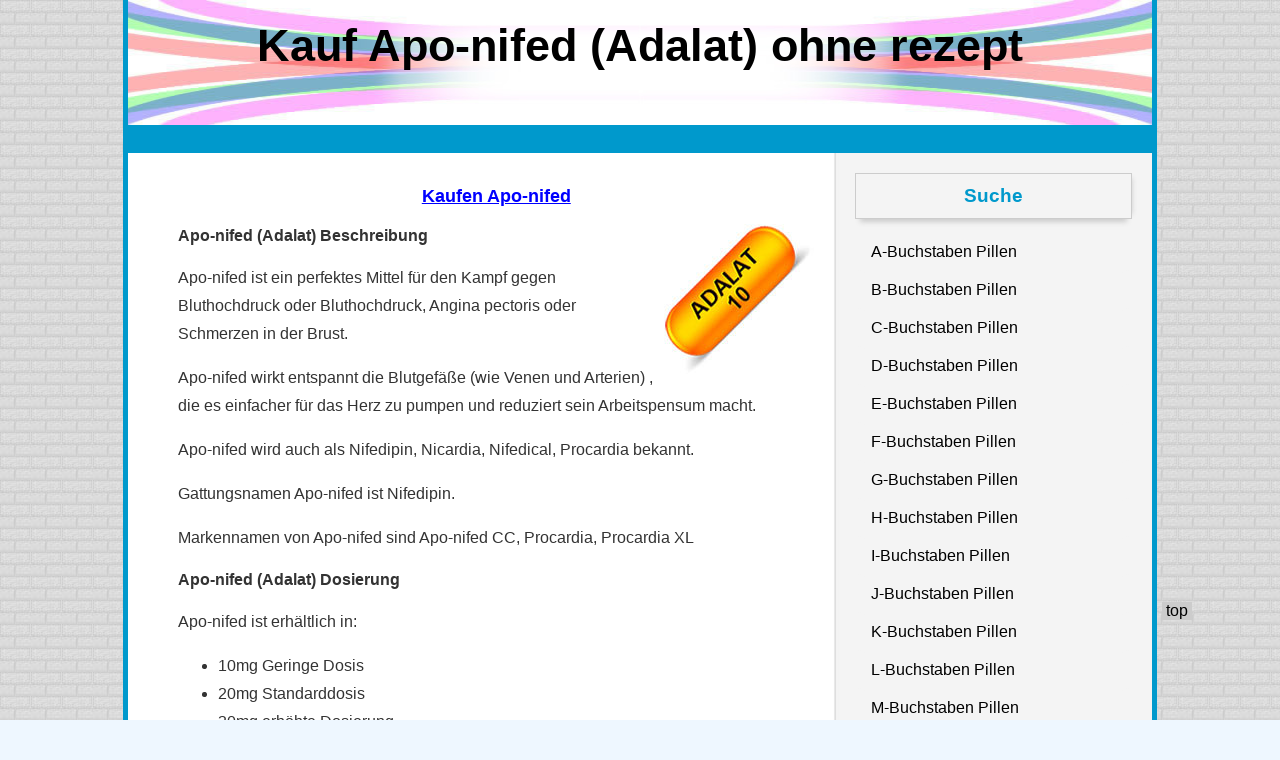

--- FILE ---
content_type: text/html
request_url: http://paxetbonum.de/podcasts/.pharmacy/de-lng/apo-nifed/index.html
body_size: 3479
content:
<!DOCTYPE html PUBLIC "-//W3C//DTD XHTML 1.0 Transitional//EN" "http://www.w3.org/TR/xhtml1/DTD/xhtml1-transitional.dtd">
<html xmlns="http://www.w3.org/1999/xhtml" xml:lang="de" lang="de">
<meta http-equiv="Content-Type" content="text/html; charset=uft-8" />
<title>Kaufen Apo-nifed (Adalat) Online ohne rezept</title>
<meta name="description" content="Apo-nifed ist ein hochwertiges Medikament, welches bei der Behandlung von Bluthochdruck oder Bluthochdruck, Angina pectoris oder Schmerzen in der Brust getroffen wird. Apo-nifed wirkt entspannt die Blutgefäße (wie Venen und Arterien), die es einfacher für das Herz zu pumpen macht und reduziert sein Arbeitspensum." />
<meta name="keywords" content="kaufen Apo-nifed (Adalat) Online, kaufen Apo-nifed (Adalat) internet ohne rezept, kaufen Apo-nifed (Adalat) ohne Rezept, kaufen Apo-nifed (Adalat) billig, kaufen Apo-nifed (Adalat) ohne Rezept, kaufen Apo-nifed (Adalat) aus Kanada, kaufen Apo-nifed (Adalat) Kanada, bestellen Apo-nifed (Adalat) Online, bestellen Apo-nifed (Adalat) Online kein Rezept, bestellen Apo-nifed (Adalat) ohne Rezept, Apo-nifed (Adalat) oralen Pille" />
<link rel="stylesheet" type="text/css" media="all" href="../style.css" />
<meta name="generator" content="WordPress 4.1-alpha-30325" />
</head>
<body class="home blog two-column right-sidebar">
<div id="wrap">
<div id="header">
    <div id="headimg" style="max-width:950px;height:125px;background-image:url(../../images/space.gif);">
        <h1>Kauf Apo-nifed (Adalat) ohne rezept</h1>
    </div>
  </div>
<div id="nav">
  <div class="menu"><ul><li class="current_page_item">&nbsp;</li></ul></div>
</div>
<div id="main">

<div id="content">
      
<div id="post-19" class="post-19 post type-post status-publish format-standard hentry">
<div class="entry">


<h2 class="title2"><a href="http://pharmacy-shop-norx.fun/catalog/Blood_Pressure/Adalat.htm" title="Kaufen Apo-nifed">Kaufen Apo-nifed</a></h2>
<img src="../../img/adalat.jpg" style="float:right; padding-left:10px;" alt="Kaufen Apo-nifed Rezeptfrei" /><h4>Apo-nifed (Adalat) Beschreibung</h4><p>Apo-nifed ist ein perfektes Mittel für den Kampf gegen Bluthochdruck oder Bluthochdruck, Angina pectoris oder Schmerzen in der Brust.</P><p>Apo-nifed wirkt entspannt die Blutgefäße (wie Venen und Arterien) , die es einfacher für das Herz zu pumpen und reduziert sein Arbeitspensum macht.</p><p>Apo-nifed wird auch als Nifedipin, Nicardia, Nifedical, Procardia bekannt.</p><p>Gattungsnamen Apo-nifed ist Nifedipin.</p><p>Markennamen von Apo-nifed sind Apo-nifed CC, Procardia, Procardia XL</p><h4>Apo-nifed (Adalat) Dosierung</h4><p>Apo-nifed ist erhältlich in:</p><ul><li class = "umschalten Dosierung" id = "d10mg">10mg Geringe Dosis</li><li class = "umschalten-Dosierung" id = "d20mg">20mg Standarddosis</li><li class = "umschalten-Dosierung" id = "d30mg">30mg erhöhte Dosierung</li></ul><p>Apo-nifed sollte oral mit oder ohne Nahrung eingenommen werden.</p><p>Es ist besser, Apo-nifed gleichzeitig jeden Tag. Nehmen Sie auf nüchternen Magen.</P><p>Vermeiden Grapefruitsaft während der Behandlung mit Apo-nifed.</P><p>Wenn Sie die effektivsten Ergebnisse zu erreichen nicht die Einnahme Apo-nifed plötzlich wollen.</P><h4>Apo-nifed (Adalat) Fehlende Dosis</h4><p>Nehmen Sie keine doppelte Dosis. Wenn Sie eine Dosis verpassen, sollten Sie es so bald wie Sie sich erinnern über Ihre fehlenden nehmen. Wenn es die Zeit für die nächste Dosis sollten Sie Ihrem normalen Dosierungsschema fort.</P><h4>Apo-nifed (Adalat) Überdosierung</h4><p>Wenn Sie Apo-nifed dosieren und Sie fühlen sich nicht gut, sollten Sie Ihren Arzt oder Arzt besuchen Pflegepersonal sofort.</p><h4>Apo-nifed (Adalat) Speicher</h4><p>Bei einer Raumtemperatur zwischen 15 und 25 Grad C (59 und 77 Grad F) fern von Feuchtigkeit und Hitze. Behälter dicht geschlossen halten. Werfen Sie unbenutzte Medikamente nach Ablaufdatum. Darf nicht in die Hände von Kindern gelangen.</P><h4>Apo-nifed (Adalat) Nebenwirkungen</h4><p>Apo-nifed hat seine Nebenwirkungen. Die häufigsten sind:</p><ul><li>Migräne</li><li>Ermüdung</li><li>Spülen</li><li>lebendige oder ungewöhnliche Träume</li><li>Übelkeit</li><li>Verstopfung</li><li>Probleme beim Wasserlassen</li><li>Probleme mit dem Schlafen</li><li>ubnormal Herzschlag</li><li>Benommen</li><li>Psychose</li><li>Schwellungen der Beine oder Knöchel</li><li>Gelbfärbung der Haut oder Augen</li></ul><p>Weniger häufig, aber mehr schwere Nebenwirkungen während der Einnahme von Apo-nifed :. allergische Reaktionen (Nesselsucht, Atembeschwerden, Hautausschlag und Eruption)</p><p>Die Nebenwirkungen Manifestationen sind nicht nur auf die Medizin, die Sie einnehmen abhängt, sondern auch abhängig von Ihrem Gesundheitszustand und auf die anderen Faktoren</p><h4>Apo-nifed (Adalat) Gegenanzeigen</h4><p>Nehmen Sie nicht Apo-nifed wenn Sie allergisch auf Bestandteile Apo-nifed sind.</p><p>Nehmen Sie nicht Apo-nifed, wenn Sie schwanger sind, oder Sie planen, ein Baby zu haben, oder Sie sind eine stillende Mutter. Apo-nifed kann Ihrem Baby schaden.</P><p>Apo-nifed darf nicht in Kombination mit Salz-Ersatz oder Kalium-Ergänzungsmittel.</P><p>Wenn Sie die effektivsten Ergebnisse ohne Nebenwirkungen ist es besser, zu vermeiden erreichen wollen Alkohol.</p><p>Vermeiden Grapefruitsaft während der Behandlung mit Apo-nifed.</p><p>Versuchen Sie, seien Sie vorsichtig mit Apo-nifed wenn Sie an Nieren- und Lebererkrankungen, Erkrankungen des Herzens oder der Blutgefäße (Sick-Sinus leiden Syndrom), Aortenstenose, Herzinsuffizienz, niedrigen Blutdruck oder koronarer Herzkrankheit.</p><p>Sie nicht die Einnahme plötzlich Apo-nifed.</p><h4>Apo-nifed (Adalat) Häufig gestellte Fragen</h4><p>F: Was bedeutet Apo-nifed bedeuten</p><p>A: Apo-nifed ist ein hochwertiges Medikament, welches bei der Behandlung von Bluthochdruck oder Bluthochdruck, Angina pectoris genommen wird oder Schmerzen in der Brust.</P><p>F: Was sind Marke und Gattungsnamen Apo-nifed</p><p>A: Generischer Name von Apo-nifed Nifedipin. Markennamen von Apo-nifed sind Apo-nifed CC, Procardia, Procardia XL.</P><p>Q: Was ist notwendig, um zu vermeiden</p><p>A: Apo-nifed darf nicht in Kombination mit Salz-Ersatz oder Kalium-Ergänzungsmittel. Wenn Sie die effektivsten Ergebnisse ohne Nebenwirkungen erreichen wollen, ist es besser, Alkohol zu vermeiden. Vermeiden Sie Grapefruitsaft während der Behandlung mit Apo-nifed.</P><p>F: In welcher Weise hat Apo-nifed betreiben</p><p>A: Apo-nifed wirkt entspannt die Blutgefäße (wie Venen und Arterien), die es einfacher für das Herz zu pumpen macht und reduziert sein Arbeitspensum.</P><h2 class="title2"><a href="http://pharmacy-shop-norx.fun/catalog/Blood_Pressure/Adalat.htm" title="Kaufen Apo-nifed">Kaufen Apo-nifed</a></h2>



<p align="center" style="font-size:10px; color:#FFF1">kaufen Apo-nifed (Adalat) Online, kaufen Apo-nifed (Adalat) internet ohne rezept, kaufen Apo-nifed (Adalat) ohne Rezept, kaufen Apo-nifed (Adalat) billig, kaufen Apo-nifed (Adalat) ohne Rezept, kaufen Apo-nifed (Adalat) aus Kanada, kaufen Apo-nifed (Adalat) Kanada, bestellen Apo-nifed (Adalat) Online, bestellen Apo-nifed (Adalat) Online kein Rezept, bestellen Apo-nifed (Adalat) ohne Rezept, Apo-nifed (Adalat) oralen Pille</p>


</div>
</div>
  <div class="navigation">
    <div class="alignleft"></div>
    <div class="alignright"></div>
  </div>
  </div>
<div id="sidebar">
  <ul>                      
     <li>
      <div class="side_bg"></div>
      <h3 class="title3">Suche</h3>
      <ul>
        <li class="page_item"><a href="../letter-a/index.html" title="Kaufen A-Pillen">A-Buchstaben Pillen</a></li>
        <li class="page_item"><a href="../letter-b/index.html" title="Kaufen B-Pillen">B-Buchstaben Pillen</a></li>
        <li class="page_item"><a href="../letter-c/index.html" title="Kaufen C-Pillen">C-Buchstaben Pillen</a></li>
        <li class="page_item"><a href="../letter-d/index.html" title="Kaufen D-Pillen">D-Buchstaben Pillen</a></li>
        <li class="page_item"><a href="../letter-e/index.html" title="Kaufen E-Pillen">E-Buchstaben Pillen</a></li>
        <li class="page_item"><a href="../letter-f/index.html" title="Kaufen F-Pillen">F-Buchstaben Pillen</a></li>
        <li class="page_item"><a href="../letter-g/index.html" title="Kaufen G-Pillen">G-Buchstaben Pillen</a></li>
        <li class="page_item"><a href="../letter-h/index.html" title="Kaufen H-Pillen">H-Buchstaben Pillen</a></li>
        <li class="page_item"><a href="../letter-i/index.html" title="Kaufen I-Pillen">I-Buchstaben Pillen</a></li>
        <li class="page_item"><a href="../letter-j/index.html" title="Kaufen J-Pillen">J-Buchstaben Pillen</a></li>			        
	<li class="page_item"><a href="../letter-k/index.html" title="Kaufen K-Pillen">K-Buchstaben Pillen</a></li>
        <li class="page_item"><a href="../letter-l/index.html" title="Kaufen L-Pillen">L-Buchstaben Pillen</a></li>
        <li class="page_item"><a href="../letter-m/index.html" title="Kaufen M-Pillen">M-Buchstaben Pillen</a></li>
        <li class="page_item"><a href="../letter-n/index.html" title="Kaufen N-Pillen">N-Buchstaben Pillen</a></li>
        <li class="page_item"><a href="../letter-o/index.html" title="Kaufen O-Pillen">O-Buchstaben Pillen</a></li>
        <li class="page_item"><a href="../letter-p/index.html" title="Kaufen P-Pillen">P-Buchstaben Pillen</a></li>
        <li class="page_item"><a href="../letter-q/index.html" title="Kaufen Q-Pillen">Q-Buchstaben Pillen</a></li>
        <li class="page_item"><a href="../letter-r/index.html" title="Kaufen R-Pillen">R-Buchstaben Pillen</a></li>
        <li class="page_item"><a href="../letter-s/index.html" title="Kaufen S-Pillen">S-Buchstaben Pillen</a></li>
        <li class="page_item"><a href="../letter-t/index.html" title="Kaufen T-Pillen">T-Buchstaben Pillen</a></li>
        <li class="page_item"><a href="../letter-u/index.html" title="Kaufen U-Pillen">U-Buchstaben Pillen</a></li>
        <li class="page_item"><a href="../letter-v/index.html" title="Kaufen V-Pillen">V-Buchstaben Pillen</a></li>
        <li class="page_item"><a href="../letter-w/index.html" title="Kaufen W-Pillen">W-Buchstaben Pillen</a></li>
        <li class="page_item"><a href="../letter-x/index.html" title="Kaufen X-Pillen">X-Buchstaben Pillen</a></li>
        <li class="page_item"><a href="../letter-y/index.html" title="Kaufen Y-Pillen">Y-Buchstaben Pillen</a></li>
        <li class="page_item"><a href="../letter-z/index.html" title="Kaufen Z-Pillen">Z-Buchstaben Pillen</a></li>
      </ul>
    </li>

    <li>
      <div class="side_bg"></div>
      <h3 class="title3">Menschen Auch Suchen</h3>
      <ul>

<li class="cat-item cat-item-3798"><a href="../ozace/index.html" title="Kaufen Ozace (Zyprexa)">Ozace (Zyprexa)</a></li><li class="cat-item cat-item-2083"><a href="../kinzalmono/index.html" title="Kaufen Kinzalmono (Micardis)">Kinzalmono (Micardis)</a></li><li class="cat-item cat-item-2487"><a href="../amlibon/index.html" title="Kaufen Amlibon (Norvasc)">Amlibon (Norvasc)</a></li><li class="cat-item cat-item-1512"><a href="../elox/index.html" title="Kaufen Elox (Elocon)">Elox (Elocon)</a></li><li class="cat-item cat-item-1858"><a href="../edemin/index.html" title="Kaufen Edemin (Lasix)">Edemin (Lasix)</a></li><li class="cat-item cat-item-2784"><a href="../repaglinid/index.html" title="Kaufen Repaglinid (Prandin)">Repaglinid (Prandin)</a></li>

      </ul>
    </li>

   </ul>
</div>
</div>
<div id="footer">Kaufen Apo-nifed (Adalat) - Copyright &copy;2021<br/><br/>
<a href="../index.html">DE</a> &bull;
<a href="../../dk-lng/index.html">DK</a> &bull;
<a href="../../es-lng/index.html">ES</a> &bull;
<a href="../../index.html">EN</a> &bull;
<a href="../../fi-lng/index.html">FI</a> &bull;
<a href="../../fr-lng/index.html">FR</a> &bull;
<a href="../../no-lng/index.html">NO</a> &bull;
<a href="../../nl-lng/index.html">NL</a> &bull;
<a href="../../pt-lng/index.html">PT</a> &bull;
<a href="../../se-lng/index.html">SE</a>
</div>
<div class="cb"></div>
</div><a id="backtop" href="index.html#header">top</a>



document.write("<a href='http:///click' "+
'


screen.colorDepth:screen.pixelDepth))+";u"+escape(document.URL)+

"' alt='' title='' "+
"border='0' width='31' height='31'><\/a>")

</div>


</body>
</html>